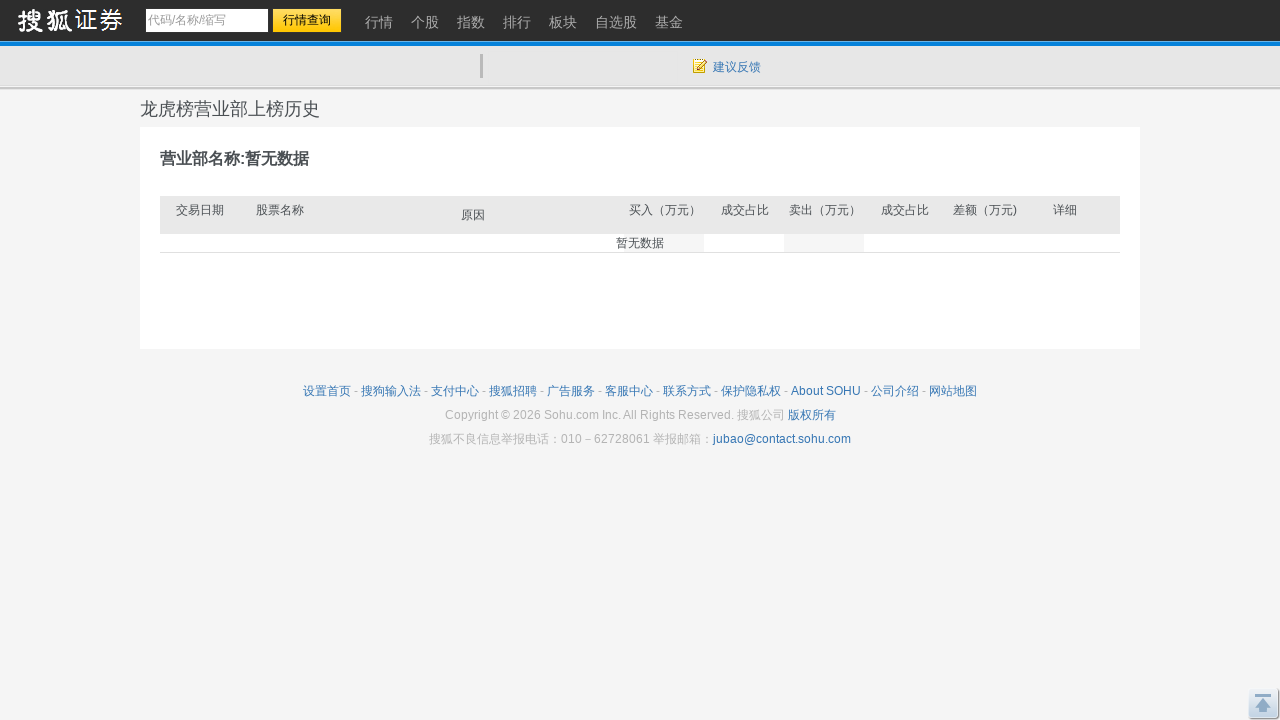

--- FILE ---
content_type: text/html
request_url: https://q.stock.sohu.com/yyb/fenye/80128526/lhbyyb.shtml
body_size: 2579
content:
<!DOCTYPE html PUBLIC "-//W3C//DTD XHTML 1.0 Transitional//EN" "http://www.w3.org/TR/xhtml1/DTD/xhtml1-transitional.dtd">
<html xmlns="http://www.w3.org/1999/xhtml">
<head>
    <meta http-equiv="Content-Type" content="text/html; charset=gb2312">
        <title>龙虎榜营业部交易历史 - 股票行情中心  - 搜狐证券</title>
        <link href="//stock.sohu.com/upload/qstockindex2012/static/css/qindex201505.css" rel="stylesheet">
</head>

<body id="page_longhubang">
    <a name="top"></a>
    <script type="text/javascript">
(function() {
	var w = window.screen.width;
	if(w >= 1280){
		document.body.className = 'page1280';
	}
	document.body.style.cssText = '_width:' + (w - 20) + 'px;'
})()
</script>

    <a name="top" title="股票，行情，证券，搜狐证券"></a> 
<div class="header">
	<div class="stocklogo"><a title="搜狐证券" target="_blank" href="//stock.sohu.com/"></a></div>
	<div class="headersea" id="FEP_searchbar">
		<form class="autoTmp" method="get" target="" action="javascript:void(0);" id="searchForm">
			<ul id="FEP_searchList" class="searchList clearfix">
				<li class="e1"><input type="text" id="searchInput" class="kw" value="代码/名称/缩写" autocomplete="off" disableautocomplete=""></li>
				<li class="e2"><input type="submit" id="searchButton" class="seabtn" value="行情查询"></li>
			</ul>
		</form>
		<div id="suggestDiv" class="suggestLists" style="display: none;"></div>
	</div>
	<div class="nav">
		<ul>
			<li><a href="/" title="行情"><span>行情</span></a></li>
			<li><a href="/cn/000002/index.shtml" title="个股"><span>个股</span></a></li>
			<li><a href="/cn/zs.shtml" title="指数"><span>指数</span></a></li>
			<li><a href="/cn/ph.shtml" title="排行"><span>排行</span></a></li>
			<li><a href="/cn/bk.shtml" title="板块"><span>板块</span></a></li>
			<li><a href="/cn/mystock.shtml" title="自选股"><span>自选股</span></a></li>
			<li><a title="基金" href="//fund.sohu.com" target="_blank"><span>基金</span></a></li>
		</ul>
	</div>

	<div class="topuserbox" id="FT_user"></div>

</div>


    <!-- header end -->
    <div class="topbar">
      <div class="topbarcon">
        <div class="c1" id="FT_index"></div>
        <div class="line"></div>
        <div class="hqlist duanxian" id="FT_duanxian">
          <div class="hqlist_hd">
            <table cellspacing="0" cellpadding="0" border="0"></table>
          </div>
          <div class="hqlist_bd">
            <table cellspacing="0" cellpadding="0" border="0"></table>
			<p class="hqlist_3ft"><a href="//q.stock.sohu.com/fundflow/" target="_blank">资金流向》</a>&nbsp;<a href="//stock.sohu.com/dazongjiaoyi/" target="_blank">大宗交易》</a></p>
          </div>
        </div>
		<div class="line hidden"></div>
		<div class="hqlist hqlist_3 hidden" id="FT_bk">
		  <div class="hqlist_hd">
            <table cellspacing="0" cellpadding="0" border="0"></table>
          </div>
		  <div class="hqlist_bd">
            <table cellspacing="0" cellpadding="0" border="0"></table>
			<p class="hqlist_3ft"><a href="//q.stock.sohu.com/cn/bk.shtml" target="_blank">领涨板块》</a><a href="//stock.sohu.com/bankuai/" target="_blank">行业资讯》</a></p>
          </div>
		</div>
		<div class="topbar_r"><span class="feedback"><a id="mystock_feedback" href="//q.stock.sohu.com/feedback.html" target="_blank">建议反馈</a></span></div>
      </div>
</div>


    <div class="longhubangbox">
        <h1>龙虎榜营业部上榜历史</h1>
        <div class="longhubang clearfix">
                <h2>营业部名称:暂无数据</h2>
                <div class="tablelist clearfix">
            <ul class="parhead">
                <li class="e1">交易日期</li>
                <li class="e2">股票名称</li>
                <li class="e3">原因</li>
                <li class="e4">买入（万元）</li>
                <li class="e5">成交占比</li>
                <li class="e6">卖出（万元）</li>
                <li class="e7">成交占比</li>
                <li class="e8">差额（万元) </li>
                <li class="e9">详细</li>
            </ul>
                    <div class="item">
                <ul class="parbody">
                    暂无数据                  
                </ul>
            </div>
                </div>
        <!--tablelist end-->
        <div class="newspage" id="pageInfo">
           
        </div>
    </div>
    <!--longhubang end-->
    </div>
    <!--longhubangbox end-->

    <div class="Area area" id="foot">
<a href="javascript:void(0)" onclick="this.style.behavior='url(#default#homepage)';this.setHomePage('//www.sohu.com/');return(false);">设置首页</a>
- <a target="_blank" href="//pinyin.sogou.com/">搜狗输入法</a>
- <a target="_blank" href="//up.sohu.com/">支付中心</a>
- <a target="_blank" href="//hr.sohu.com">搜狐招聘</a>
- <a target="_blank" href="//ad.sohu.com/">广告服务</a>
- <a target="_blank" href="//sohucallcenter.blog.sohu.com/">客服中心</a>
- <a target="_blank" href="//corp.sohu.com/s2006/contactus/">联系方式</a>
- <a target="_blank" href="//www.sohu.com/about/privacy.html">保护隐私权</a>
- <a target="_blank" href="//corp.sohu.com/">About SOHU</a>
- <a target="_blank" href="//corp.sohu.com/indexcn.shtml">公司介绍</a>
- <a target="_blank" href="//q.stock.sohu.com/sitemap.shtml">网站地图</a>
<br>Copyright <span class="fontArial">&copy;</span> <span class="setCopyRight"></span> Sohu.com Inc. All Rights Reserved. 搜狐公司 <span class="unline"><a target="_blank" href="//corp.sohu.com/s2007/copyright/">版权所有</a></span>
<br>搜狐不良信息举报电话：010－62728061 举报邮箱：<a href="mailto:jubao@contact.sohu.com">jubao@contact.sohu.com</a>
</div>
<script type="text/javascript" src="//static.k.sohu.com/static/finance/lib/setCopyRight.js"></script>

    <div class="backtop">
        <a href="#top"></a>
    </div>
</body>
<script type="text/javascript">
    var pageCount = 5; 
    var filePrefix = "lhbyyb";   
    var suffix = "shtml";
</script>
<script type="text/javascript" src="//www.sohu.com/sohuflash_1.js"></script>
<script type="text/javascript" src="//s1.biz.itc.cn/cn/script/lib/jquery-1.7.2.js"></script>
<script type="text/javascript" src="//static.k.sohu.com/static/finance/pc/qstock/v0.0.12/js/biz/autocomplete-2.0.min.js"></script>

<script type="text/javascript" src="//static.k.sohu.com/static/finance/pc/qstock/v0.0.12/js/biz/topbar.js"></script>
<script type="text/javascript" src="//s2.biz.itc.cn/cn/script/biz/news_paginate.js"></script>
<script type="text/javascript">
    //龙虎榜营业部详情页中的“展开、收起”
   $(function(){
    $('.tablelist').delegate('.open','click',function(){
        var con = $(this).parents('ul').next(); 
        $(this).removeClass('open').addClass('close').html('收起');
        $(this).parent().removeClass('e9 b').addClass('e9');
        con.show();
       
    }).delegate('.close','click',function(){
        var con = $(this).parents('ul').next(); 
        $(this).removeClass('close').addClass('open').html('展开');
        $(this).parent().removeClass('e9').addClass('e9 b');
        con.hide();
    })
  })
</script>
<script type="text/javascript" src="//static.k.sohu.com/static/finance/pc/tongji/tongji.js"></script>


